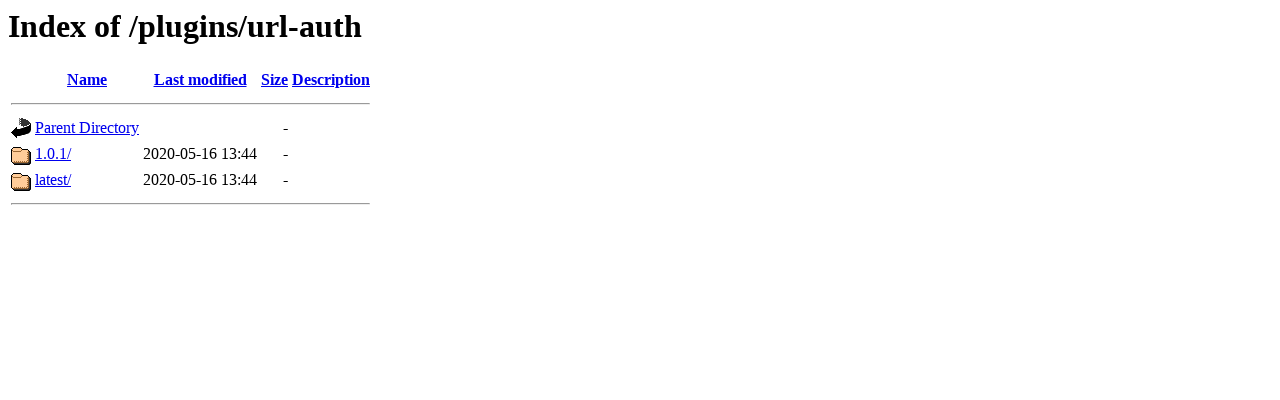

--- FILE ---
content_type: text/html;charset=UTF-8
request_url: https://archives.jenkins.io/plugins/url-auth/
body_size: 320
content:
<!DOCTYPE HTML PUBLIC "-//W3C//DTD HTML 3.2 Final//EN">
<html>
 <head>
  <title>Index of /plugins/url-auth</title>
 </head>
 <body>
<h1>Index of /plugins/url-auth</h1>
  <table>
   <tr><th valign="top"><img src="/icons/blank.gif" alt="[ICO]"></th><th><a href="?C=N;O=D">Name</a></th><th><a href="?C=M;O=A">Last modified</a></th><th><a href="?C=S;O=A">Size</a></th><th><a href="?C=D;O=A">Description</a></th></tr>
   <tr><th colspan="5"><hr></th></tr>
<tr><td valign="top"><img src="/icons/back.gif" alt="[PARENTDIR]"></td><td><a href="/plugins/">Parent Directory</a></td><td>&nbsp;</td><td align="right">  - </td><td>&nbsp;</td></tr>
<tr><td valign="top"><img src="/icons/folder.gif" alt="[DIR]"></td><td><a href="1.0.1/">1.0.1/</a></td><td align="right">2020-05-16 13:44  </td><td align="right">  - </td><td>&nbsp;</td></tr>
<tr><td valign="top"><img src="/icons/folder.gif" alt="[DIR]"></td><td><a href="latest/">latest/</a></td><td align="right">2020-05-16 13:44  </td><td align="right">  - </td><td>&nbsp;</td></tr>
   <tr><th colspan="5"><hr></th></tr>
</table>
</body></html>
